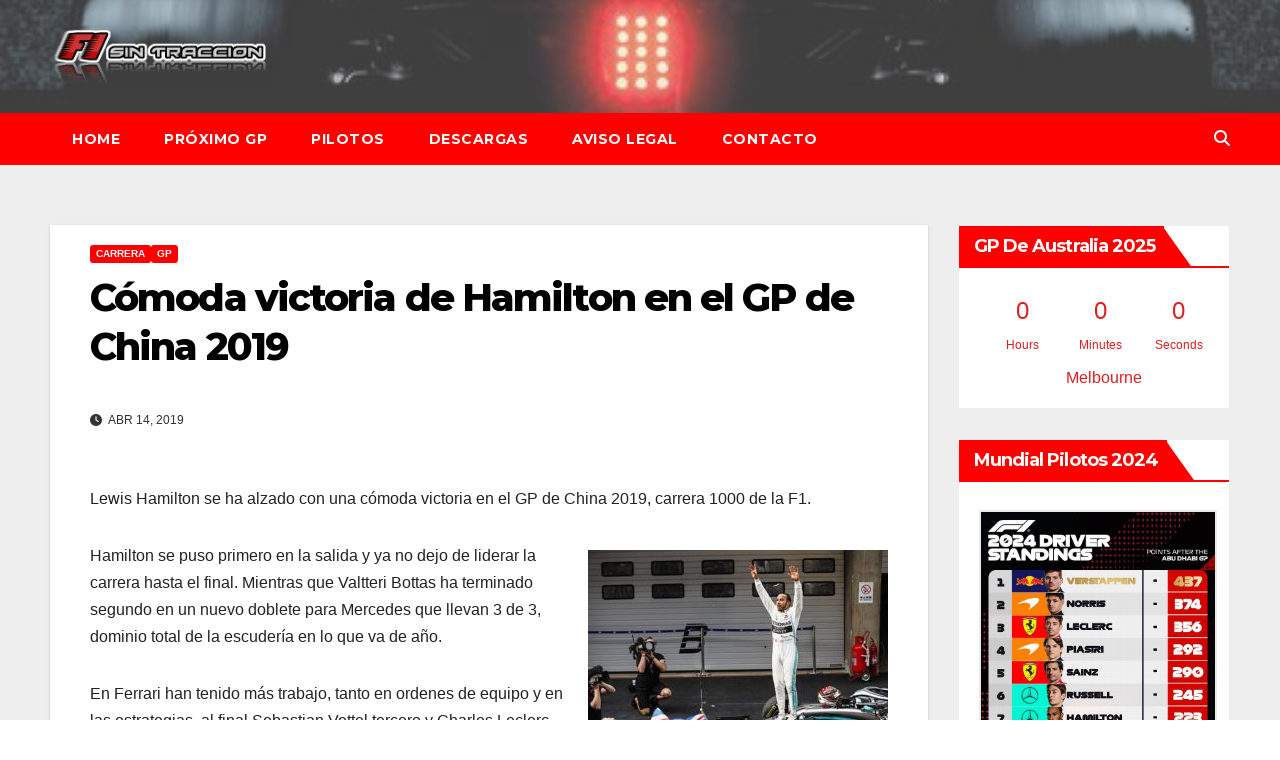

--- FILE ---
content_type: text/html; charset=UTF-8
request_url: https://f1sintraccion.com/2019/04/14/comoda-victoria-de-hamilton-en-el-gp-de-china-2019/
body_size: 9940
content:
<!DOCTYPE html><html lang="es"><head><meta charset="UTF-8"><meta name="viewport" content="width=device-width, initial-scale=1"><link rel="profile" href="https://gmpg.org/xfn/11"><meta name='robots' content='index, follow, max-image-preview:large, max-snippet:-1, max-video-preview:-1' /><link media="all" href="https://media.f1sintraccion.com/wordpress/wp-content/cache/autoptimize/css/autoptimize_b318e238fffe0deeaf8de9cc3a93e22f.css" rel="stylesheet"><title>Cómoda victoria de Hamilton en el GP de China 2019 - F1 Sin Tracción</title><meta name="description" content="Lewis Hamilton se ha alzado con una cómoda victoria en el GP de China 2019, carrera 1000 de la F1. Hamilton se puso primero en la salida y ya no dejo de" /><link rel="canonical" href="https://f1sintraccion.com/2019/04/14/comoda-victoria-de-hamilton-en-el-gp-de-china-2019/" /><meta property="og:locale" content="es_ES" /><meta property="og:type" content="article" /><meta property="og:title" content="Cómoda victoria de Hamilton en el GP de China 2019 - F1 Sin Tracción" /><meta property="og:description" content="Lewis Hamilton se ha alzado con una cómoda victoria en el GP de China 2019, carrera 1000 de la F1. Hamilton se puso primero en la salida y ya no dejo de" /><meta property="og:url" content="https://f1sintraccion.com/2019/04/14/comoda-victoria-de-hamilton-en-el-gp-de-china-2019/" /><meta property="og:site_name" content="F1 Sin Tracción" /><meta property="article:publisher" content="https://m.facebook.com/sin.traccion.7" /><meta property="article:author" content="https://m.facebook.com/sin.traccion.7" /><meta property="article:published_time" content="2019-04-14T08:20:34+00:00" /><meta property="article:modified_time" content="2019-04-14T08:20:36+00:00" /><meta property="og:image" content="https://media.f1sintraccion.com/wordpress/wp-content/uploads/2019/04/hamilton-china-2019-mercedes.jpg" /><meta property="og:image:width" content="600" /><meta property="og:image:height" content="400" /><meta property="og:image:type" content="image/jpeg" /><meta name="author" content="Iván" /><meta name="twitter:card" content="summary_large_image" /><meta name="twitter:creator" content="@f1sintraccion" /><meta name="twitter:site" content="@f1sintraccion" /><meta name="twitter:label1" content="Escrito por" /><meta name="twitter:data1" content="Iván" /><meta name="twitter:label2" content="Tiempo de lectura" /><meta name="twitter:data2" content="1 minuto" /> <script type="application/ld+json" class="yoast-schema-graph">{"@context":"https://schema.org","@graph":[{"@type":"Article","@id":"https://f1sintraccion.com/2019/04/14/comoda-victoria-de-hamilton-en-el-gp-de-china-2019/#article","isPartOf":{"@id":"https://f1sintraccion.com/2019/04/14/comoda-victoria-de-hamilton-en-el-gp-de-china-2019/"},"author":{"name":"Iván","@id":"https://f1sintraccion.com/#/schema/person/e2d31d821e1d691eb02b8204fe69b98c"},"headline":"Cómoda victoria de Hamilton en el GP de China 2019","datePublished":"2019-04-14T08:20:34+00:00","dateModified":"2019-04-14T08:20:36+00:00","mainEntityOfPage":{"@id":"https://f1sintraccion.com/2019/04/14/comoda-victoria-de-hamilton-en-el-gp-de-china-2019/"},"wordCount":204,"publisher":{"@id":"https://f1sintraccion.com/#/schema/person/e2d31d821e1d691eb02b8204fe69b98c"},"image":{"@id":"https://f1sintraccion.com/2019/04/14/comoda-victoria-de-hamilton-en-el-gp-de-china-2019/#primaryimage"},"thumbnailUrl":"https://media.f1sintraccion.com/wordpress/wp-content/uploads/2019/04/hamilton-china-2019-mercedes.jpg","articleSection":["Carrera","GP"],"inLanguage":"es"},{"@type":"WebPage","@id":"https://f1sintraccion.com/2019/04/14/comoda-victoria-de-hamilton-en-el-gp-de-china-2019/","url":"https://f1sintraccion.com/2019/04/14/comoda-victoria-de-hamilton-en-el-gp-de-china-2019/","name":"Cómoda victoria de Hamilton en el GP de China 2019 - F1 Sin Tracción","isPartOf":{"@id":"https://f1sintraccion.com/#website"},"primaryImageOfPage":{"@id":"https://f1sintraccion.com/2019/04/14/comoda-victoria-de-hamilton-en-el-gp-de-china-2019/#primaryimage"},"image":{"@id":"https://f1sintraccion.com/2019/04/14/comoda-victoria-de-hamilton-en-el-gp-de-china-2019/#primaryimage"},"thumbnailUrl":"https://media.f1sintraccion.com/wordpress/wp-content/uploads/2019/04/hamilton-china-2019-mercedes.jpg","datePublished":"2019-04-14T08:20:34+00:00","dateModified":"2019-04-14T08:20:36+00:00","description":"Lewis Hamilton se ha alzado con una cómoda victoria en el GP de China 2019, carrera 1000 de la F1. Hamilton se puso primero en la salida y ya no dejo de","breadcrumb":{"@id":"https://f1sintraccion.com/2019/04/14/comoda-victoria-de-hamilton-en-el-gp-de-china-2019/#breadcrumb"},"inLanguage":"es","potentialAction":[{"@type":"ReadAction","target":["https://f1sintraccion.com/2019/04/14/comoda-victoria-de-hamilton-en-el-gp-de-china-2019/"]}]},{"@type":"ImageObject","inLanguage":"es","@id":"https://f1sintraccion.com/2019/04/14/comoda-victoria-de-hamilton-en-el-gp-de-china-2019/#primaryimage","url":"https://media.f1sintraccion.com/wordpress/wp-content/uploads/2019/04/hamilton-china-2019-mercedes.jpg","contentUrl":"https://media.f1sintraccion.com/wordpress/wp-content/uploads/2019/04/hamilton-china-2019-mercedes.jpg","width":600,"height":400},{"@type":"BreadcrumbList","@id":"https://f1sintraccion.com/2019/04/14/comoda-victoria-de-hamilton-en-el-gp-de-china-2019/#breadcrumb","itemListElement":[{"@type":"ListItem","position":1,"name":"Portada","item":"https://f1sintraccion.com/"},{"@type":"ListItem","position":2,"name":"Cómoda victoria de Hamilton en el GP de China 2019"}]},{"@type":"WebSite","@id":"https://f1sintraccion.com/#website","url":"https://f1sintraccion.com/","name":"F1 Sin Tracción","description":"Noticias de Fórmula 1","publisher":{"@id":"https://f1sintraccion.com/#/schema/person/e2d31d821e1d691eb02b8204fe69b98c"},"potentialAction":[{"@type":"SearchAction","target":{"@type":"EntryPoint","urlTemplate":"https://f1sintraccion.com/?s={search_term_string}"},"query-input":{"@type":"PropertyValueSpecification","valueRequired":true,"valueName":"search_term_string"}}],"inLanguage":"es"},{"@type":["Person","Organization"],"@id":"https://f1sintraccion.com/#/schema/person/e2d31d821e1d691eb02b8204fe69b98c","name":"Iván","image":{"@type":"ImageObject","inLanguage":"es","@id":"https://f1sintraccion.com/#/schema/person/image/","url":"https://media.f1sintraccion.com/wordpress/wp-content/uploads/2021/12/logo-f1sintraccion.png","contentUrl":"https://media.f1sintraccion.com/wordpress/wp-content/uploads/2021/12/logo-f1sintraccion.png","width":504,"height":145,"caption":"Iván"},"logo":{"@id":"https://f1sintraccion.com/#/schema/person/image/"},"sameAs":["https://f1sintraccion.com","https://m.facebook.com/sin.traccion.7","https://x.com/f1sintraccion"]}]}</script> <link rel='dns-prefetch' href='//cdn.jsdelivr.net' /><link rel='dns-prefetch' href='//fonts.googleapis.com' /><link rel="alternate" type="application/rss+xml" title="F1 Sin Tracción &raquo; Feed" href="https://f1sintraccion.com/feed/" /><link rel="alternate" type="application/rss+xml" title="F1 Sin Tracción &raquo; Feed de los comentarios" href="https://f1sintraccion.com/comments/feed/" /><link rel="alternate" title="oEmbed (JSON)" type="application/json+oembed" href="https://f1sintraccion.com/wp-json/oembed/1.0/embed?url=https%3A%2F%2Ff1sintraccion.com%2F2019%2F04%2F14%2Fcomoda-victoria-de-hamilton-en-el-gp-de-china-2019%2F" /><link rel="alternate" title="oEmbed (XML)" type="text/xml+oembed" href="https://f1sintraccion.com/wp-json/oembed/1.0/embed?url=https%3A%2F%2Ff1sintraccion.com%2F2019%2F04%2F14%2Fcomoda-victoria-de-hamilton-en-el-gp-de-china-2019%2F&#038;format=xml" /> <!--noptimize--><script id="f1sin-ready">
			window.advanced_ads_ready=function(e,a){a=a||"complete";var d=function(e){return"interactive"===a?"loading"!==e:"complete"===e};d(document.readyState)?e():document.addEventListener("readystatechange",(function(a){d(a.target.readyState)&&e()}),{once:"interactive"===a})},window.advanced_ads_ready_queue=window.advanced_ads_ready_queue||[];		</script>
		<!--/noptimize--><link rel='stylesheet' id='newsup-fonts-css' href='//fonts.googleapis.com/css?family=Montserrat%3A400%2C500%2C700%2C800%7CWork%2BSans%3A300%2C400%2C500%2C600%2C700%2C800%2C900%26display%3Dswap&#038;subset=latin%2Clatin-ext' media='all' /> <script src="https://media.f1sintraccion.com/wordpress/wp-includes/js/jquery/jquery.min.js?ver=3.7.1" id="jquery-core-js"></script> <link rel="https://api.w.org/" href="https://f1sintraccion.com/wp-json/" /><link rel="alternate" title="JSON" type="application/json" href="https://f1sintraccion.com/wp-json/wp/v2/posts/25405" /><link rel="EditURI" type="application/rsd+xml" title="RSD" href="https://f1sintraccion.com/wordpress/xmlrpc.php?rsd" /><link rel="shortcut icon" href="https://f1sintraccion.com/wordpress/wp-content//8244.ico"/><link rel="apple-touch-icon" href="https://f1sintraccion.com/wordpress/wp-content/8244.ico"/></head><body data-rsssl=1 class="wp-singular post-template-default single single-post postid-25405 single-format-standard wp-custom-logo wp-embed-responsive wp-theme-newsup wp-child-theme-newsbulk ta-hide-date-author-in-list aa-prefix-f1sin-" ><div id="page" class="site"> <a class="skip-link screen-reader-text" href="#content"> Saltar al contenido</a><div class="wrapper"><header class="mg-headwidget"><div class="clearfix"></div><div class="mg-nav-widget-area-back" style='background-image: url("https://media.f1sintraccion.com/wordpress/wp-content/uploads/2022/02/alfa-romeo.jpeg" );'><div class="overlay"><div class="inner"  style="background-color:rgba(238,238,238,0.26);" ><div class="container-fluid"><div class="mg-nav-widget-area"><div class="row align-items-center"><div class="col-md-3 col-sm-4 text-center-xs"><div class="navbar-header"> <a href="https://f1sintraccion.com/" class="navbar-brand" rel="home"><noscript><img width="250" height="71" src="https://media.f1sintraccion.com/wordpress/wp-content/uploads/2022/02/cropped-f1sin.png" class="custom-logo" alt="F1 Sin Tracción" decoding="async" /></noscript><img width="250" height="71" src='data:image/svg+xml,%3Csvg%20xmlns=%22http://www.w3.org/2000/svg%22%20viewBox=%220%200%20250%2071%22%3E%3C/svg%3E' data-src="https://media.f1sintraccion.com/wordpress/wp-content/uploads/2022/02/cropped-f1sin.png" class="lazyload custom-logo" alt="F1 Sin Tracción" decoding="async" /></a></div></div></div></div></div></div></div></div><div class="mg-menu-full"><nav class="navbar navbar-expand-lg navbar-wp"><div class="container-fluid"><div class="m-header align-items-center"> <a class="mobilehomebtn" href="https://f1sintraccion.com"><span class="fas fa-home"></span></a> <button class="navbar-toggler mx-auto" type="button" data-toggle="collapse" data-target="#navbar-wp" aria-controls="navbarSupportedContent" aria-expanded="false" aria-label="Alternar la navegación"> <i class="fas fa-bars"></i> </button><div class="dropdown show mg-search-box pr-2 d-none"> <a class="dropdown-toggle msearch ml-auto" href="#" role="button" id="dropdownMenuLink" data-toggle="dropdown" aria-haspopup="true" aria-expanded="false"> <i class="fas fa-search"></i> </a><div class="dropdown-menu searchinner" aria-labelledby="dropdownMenuLink"><form role="search" method="get" id="searchform" action="https://f1sintraccion.com/"><div class="input-group"> <input type="search" class="form-control" placeholder="Buscar" value="" name="s" /> <span class="input-group-btn btn-default"> <button type="submit" class="btn"> <i class="fas fa-search"></i> </button> </span></div></form></div></div></div><div class="collapse navbar-collapse" id="navbar-wp"><div class="d-md-block"><ul class="nav navbar-nav mr-auto"><li class="nav-item menu-item "><a class="nav-link " href="https://f1sintraccion.com/" title="Home">Home</a></li><li class="nav-item menu-item page_item dropdown page-item-3077"><a class="nav-link" href="https://f1sintraccion.com/horarios/">Próximo GP</a></li><li class="nav-item menu-item page_item dropdown page-item-22128"><a class="nav-link" href="https://f1sintraccion.com/pilotos/">Pilotos</a></li><li class="nav-item menu-item page_item dropdown page-item-13468"><a class="nav-link" href="https://f1sintraccion.com/descargas/">Descargas</a></li><li class="nav-item menu-item page_item dropdown page-item-5559"><a class="nav-link" href="https://f1sintraccion.com/aviso-legal/">Aviso Legal</a></li><li class="nav-item menu-item page_item dropdown page-item-3336"><a class="nav-link" href="https://f1sintraccion.com/contacto/">Contacto</a></li></ul></div></div><div class="desk-header pl-3 ml-auto my-2 my-lg-0 position-relative align-items-center"><div class="dropdown show mg-search-box"> <a class="dropdown-toggle msearch ml-auto" href="#" role="button" id="dropdownMenuLink" data-toggle="dropdown" aria-haspopup="true" aria-expanded="false"> <i class="fas fa-search"></i> </a><div class="dropdown-menu searchinner" aria-labelledby="dropdownMenuLink"><form role="search" method="get" id="searchform" action="https://f1sintraccion.com/"><div class="input-group"> <input type="search" class="form-control" placeholder="Buscar" value="" name="s" /> <span class="input-group-btn btn-default"> <button type="submit" class="btn"> <i class="fas fa-search"></i> </button> </span></div></form></div></div></div></div></nav></div></header><div class="clearfix"></div><main id="content" class="single-class content"><div class="container-fluid"><div class="row"><div class="col-lg-9 col-md-8"><div class="mg-blog-post-box"><div class="mg-header"><div class="mg-blog-category"><a class="newsup-categories category-color-1" href="https://f1sintraccion.com/category/gp/carrera/" alt="Ver todas las entradas en Carrera"> Carrera </a><a class="newsup-categories category-color-1" href="https://f1sintraccion.com/category/gp/" alt="Ver todas las entradas en GP"> GP </a></div><h1 class="title single"> <a title="Enlace permanente a:Cómoda victoria de Hamilton en el GP de China 2019"> Cómoda victoria de Hamilton en el GP de China 2019</a></h1><div class="media mg-info-author-block"><div class="media-body"> <span class="mg-blog-date"><i class="fas fa-clock"></i> Abr 14, 2019 </span></div></div></div><article class="page-content-single small single"><p>Lewis Hamilton se ha alzado con una cómoda victoria en el GP de China 2019, carrera 1000 de la F1.</p><div class="wp-block-image"><figure class="alignright"><img fetchpriority="high" decoding="async" width="300" height="200" src="https://media.f1sintraccion.com/wordpress/wp-content/uploads/2019/04/hamilton-china-2019-mercedes-300x200.jpg" alt="" class="wp-image-25407" srcset="https://media.f1sintraccion.com/wordpress/wp-content/uploads/2019/04/hamilton-china-2019-mercedes-300x200.jpg 300w, https://media.f1sintraccion.com/wordpress/wp-content/uploads/2019/04/hamilton-china-2019-mercedes.jpg 600w" sizes="(max-width: 300px) 100vw, 300px" /></figure></div><p>Hamilton se puso primero en la salida y ya no dejo de liderar la carrera hasta el final. Mientras que Valtteri Bottas ha terminado segundo en un nuevo doblete para Mercedes que llevan 3 de 3, dominio total de la escudería en lo que va de año.</p><p>En Ferrari han tenido más trabajo, tanto en ordenes de equipo y en las estrategias, al final Sebastian Vettel tercero y Charles Leclerc quinto.</p><p>Max Verstappen se ha llevado la cuarta posición y Pierre Gasly la sexta, además Gasly ha parado a falta de dos vueltas para poner ruedas blandas y llevarse un punto extra al marcar la vuelta rápida de la carrera.</p><p>Séptimo Daniel Ricciardo, octavo Sergio Pérez, noveno Kimi Räikkönen y décimo en una buena remontada, ya que salia desde el pitlane tras el accidente de ayer en los libres 3, Alexander Albon.</p><p>En cuanto a Carlos Sainz ha terminado 14, después de sufrir un accidente en la primera vuelta de carrera con Daniil Kvyat y Lando Norris.</p><figure class="wp-block-image"><noscript><img decoding="async" width="1024" height="576" src="https://media.f1sintraccion.com/wordpress/wp-content/uploads/2019/04/china-2019.jpg" alt="" class="wp-image-25406" srcset="https://media.f1sintraccion.com/wordpress/wp-content/uploads/2019/04/china-2019.jpg 1024w, https://media.f1sintraccion.com/wordpress/wp-content/uploads/2019/04/china-2019-300x169.jpg 300w, https://media.f1sintraccion.com/wordpress/wp-content/uploads/2019/04/china-2019-768x432.jpg 768w" sizes="(max-width: 1024px) 100vw, 1024px" /></noscript><img decoding="async" width="1024" height="576" src='data:image/svg+xml,%3Csvg%20xmlns=%22http://www.w3.org/2000/svg%22%20viewBox=%220%200%201024%20576%22%3E%3C/svg%3E' data-src="https://media.f1sintraccion.com/wordpress/wp-content/uploads/2019/04/china-2019.jpg" alt="" class="lazyload wp-image-25406" data-srcset="https://media.f1sintraccion.com/wordpress/wp-content/uploads/2019/04/china-2019.jpg 1024w, https://media.f1sintraccion.com/wordpress/wp-content/uploads/2019/04/china-2019-300x169.jpg 300w, https://media.f1sintraccion.com/wordpress/wp-content/uploads/2019/04/china-2019-768x432.jpg 768w" data-sizes="(max-width: 1024px) 100vw, 1024px" /></figure> <script>function pinIt() {
        var e = document.createElement('script');
        e.setAttribute('type','text/javascript');
        e.setAttribute('charset','UTF-8');
        e.setAttribute('src','https://assets.pinterest.com/js/pinmarklet.js?r='+Math.random()*99999999);
        document.body.appendChild(e);
        }</script> <div class="post-share"><div class="post-share-icons cf"> <a href="https://www.facebook.com/sharer.php?u=https%3A%2F%2Ff1sintraccion.com%2F2019%2F04%2F14%2Fcomoda-victoria-de-hamilton-en-el-gp-de-china-2019%2F" class="link facebook" target="_blank" > <i class="fab fa-facebook"></i> </a> <a href="http://twitter.com/share?url=https%3A%2F%2Ff1sintraccion.com%2F2019%2F04%2F14%2Fcomoda-victoria-de-hamilton-en-el-gp-de-china-2019%2F&#038;text=C%C3%B3moda%20victoria%20de%20Hamilton%20en%20el%20GP%20de%20China%202019" class="link x-twitter" target="_blank"> <i class="fa-brands fa-x-twitter"></i> </a> <a href="mailto:?subject=Cómoda%20victoria%20de%20Hamilton%20en%20el%20GP%20de%20China%202019&#038;body=https%3A%2F%2Ff1sintraccion.com%2F2019%2F04%2F14%2Fcomoda-victoria-de-hamilton-en-el-gp-de-china-2019%2F" class="link email" target="_blank" > <i class="fas fa-envelope"></i> </a> <a href="https://www.linkedin.com/sharing/share-offsite/?url=https%3A%2F%2Ff1sintraccion.com%2F2019%2F04%2F14%2Fcomoda-victoria-de-hamilton-en-el-gp-de-china-2019%2F&#038;title=C%C3%B3moda%20victoria%20de%20Hamilton%20en%20el%20GP%20de%20China%202019" class="link linkedin" target="_blank" > <i class="fab fa-linkedin"></i> </a> <a href="https://telegram.me/share/url?url=https%3A%2F%2Ff1sintraccion.com%2F2019%2F04%2F14%2Fcomoda-victoria-de-hamilton-en-el-gp-de-china-2019%2F&#038;text&#038;title=C%C3%B3moda%20victoria%20de%20Hamilton%20en%20el%20GP%20de%20China%202019" class="link telegram" target="_blank" > <i class="fab fa-telegram"></i> </a> <a href="javascript:pinIt();" class="link pinterest"> <i class="fab fa-pinterest"></i> </a> <a class="print-r" href="javascript:window.print()"> <i class="fas fa-print"></i> </a></div></div><div class="clearfix mb-3"></div><nav class="navigation post-navigation" aria-label="Entradas"><h2 class="screen-reader-text">Navegación de entradas</h2><div class="nav-links"><div class="nav-previous"><a href="https://f1sintraccion.com/2019/04/13/bottas-se-lleva-la-pole-del-gp-de-china-2019/" rel="prev">Bottas se lleva la pole del GP de China 2019<div class="fa fa-angle-double-right"></div><span></span></a></div><div class="nav-next"><a href="https://f1sintraccion.com/2019/04/24/horarios-del-gp-de-azerbaiyan-2019/" rel="next"><div class="fa fa-angle-double-left"></div><span></span> Horarios del GP de Azerbaiyán 2019</a></div></div></nav></article></div><div class="mg-featured-slider p-3 mb-4"><div class="mg-sec-title"><h4>Entrada relacionada</h4></div><div class="row"><div class="col-md-4"><div class="lazyload mg-blog-post-3 minh back-img mb-md-0 mb-2" 
 data-bg="https://media.f1sintraccion.com/wordpress/wp-content/uploads/2024/12/GeSRqxlW8AAKuBW.jpg" style="background-image: url(data:image/svg+xml,%3Csvg%20xmlns=%22http://www.w3.org/2000/svg%22%20viewBox=%220%200%20500%20300%22%3E%3C/svg%3E);" ><div class="mg-blog-inner"><div class="mg-blog-category"><a class="newsup-categories category-color-1" href="https://f1sintraccion.com/category/gp/carrera/" alt="Ver todas las entradas en Carrera"> Carrera </a><a class="newsup-categories category-color-1" href="https://f1sintraccion.com/category/gp/" alt="Ver todas las entradas en GP"> GP </a></div><h4 class="title"> <a href="https://f1sintraccion.com/2024/12/08/norris-gana-en-abu-dhabi-y-da-el-titulo-de-constructores-2024-a-mclaren/" title="Permalink to: Norris gana en Abu Dhabi y da el título de Constructores 2024 a McLaren"> Norris gana en Abu Dhabi y da el título de Constructores 2024 a McLaren</a></h4><div class="mg-blog-meta"> <span class="mg-blog-date"> <i class="fas fa-clock"></i> Dic 8, 2024 </span></div></div></div></div><div class="col-md-4"><div class="lazyload mg-blog-post-3 minh back-img mb-md-0 mb-2" 
 data-bg="https://media.f1sintraccion.com/wordpress/wp-content/uploads/2024/12/x2hrkHnE.jpg" style="background-image: url(data:image/svg+xml,%3Csvg%20xmlns=%22http://www.w3.org/2000/svg%22%20viewBox=%220%200%20500%20300%22%3E%3C/svg%3E);" ><div class="mg-blog-inner"><div class="mg-blog-category"><a class="newsup-categories category-color-1" href="https://f1sintraccion.com/category/gp/clasificacion/" alt="Ver todas las entradas en Clasificación"> Clasificación </a><a class="newsup-categories category-color-1" href="https://f1sintraccion.com/category/gp/" alt="Ver todas las entradas en GP"> GP </a></div><h4 class="title"> <a href="https://f1sintraccion.com/2024/12/07/pole-de-norris-en-abu-dhabi-2024/" title="Permalink to: Pole de Norris en Abu Dhabi 2024"> Pole de Norris en Abu Dhabi 2024</a></h4><div class="mg-blog-meta"> <span class="mg-blog-date"> <i class="fas fa-clock"></i> Dic 7, 2024 </span></div></div></div></div><div class="col-md-4"><div class="lazyload mg-blog-post-3 minh back-img mb-md-0 mb-2" 
 data-bg="https://media.f1sintraccion.com/wordpress/wp-content/uploads/2024/12/b3RgChP-.jpg" style="background-image: url(data:image/svg+xml,%3Csvg%20xmlns=%22http://www.w3.org/2000/svg%22%20viewBox=%220%200%20500%20300%22%3E%3C/svg%3E);" ><div class="mg-blog-inner"><div class="mg-blog-category"><a class="newsup-categories category-color-1" href="https://f1sintraccion.com/category/gp/entrenamientos-libres/" alt="Ver todas las entradas en Entrenamientos libres"> Entrenamientos libres </a><a class="newsup-categories category-color-1" href="https://f1sintraccion.com/category/gp/" alt="Ver todas las entradas en GP"> GP </a></div><h4 class="title"> <a href="https://f1sintraccion.com/2024/12/07/piastri-lidera-los-ultimos-libres-de-la-temporada-en-abu-dhabi-2024/" title="Permalink to: Piastri lidera los últimos libres de la temporada en Abu Dhabi 2024"> Piastri lidera los últimos libres de la temporada en Abu Dhabi 2024</a></h4><div class="mg-blog-meta"> <span class="mg-blog-date"> <i class="fas fa-clock"></i> Dic 7, 2024 </span></div></div></div></div></div></div></div><aside class="col-lg-3 col-md-4 sidebar-sticky"><aside id="secondary" class="widget-area" role="complementary"><div id="sidebar-right" class="mg-sidebar"><div id="shailan-countdown-widget-4" class="mg-widget shailan_CountdownWidget"><div class="mg-wid-title"><h6 class="wtitle">GP de Australia 2025</h6></div><div id="shailan-countdown-4_1" class="shailan-countdown-4 countdown" ></div> <script>(function($){
  $(document).ready(function($) {
    var event_month = 3 - 1; 
    $('#shailan-countdown-4_1').countdown({
      until: new Date(2025, event_month, 16, 05, 00, 00, 0),
      description: 'Melbourne',
      format: 'dHMS',
      timezone: '+1'    }); 
  }); 
})(jQuery);</script> </div><div id="media_gallery-2" class="mg-widget widget_media_gallery"><div class="mg-wid-title"><h6 class="wtitle">Mundial pilotos 2024</h6></div><div id='gallery-1' class='gallery galleryid-25405 gallery-columns-1 gallery-size-full'><figure class='gallery-item'><div class='gallery-icon portrait'> <noscript><img width="720" height="900" src="https://media.f1sintraccion.com/wordpress/wp-content/uploads/2024/12/GeS4Yl2WUAAJt9B.jpg" class="attachment-full size-full" alt="" decoding="async" srcset="https://media.f1sintraccion.com/wordpress/wp-content/uploads/2024/12/GeS4Yl2WUAAJt9B.jpg 720w, https://media.f1sintraccion.com/wordpress/wp-content/uploads/2024/12/GeS4Yl2WUAAJt9B-240x300.jpg 240w" sizes="(max-width: 720px) 100vw, 720px" /></noscript><img width="720" height="900" src='data:image/svg+xml,%3Csvg%20xmlns=%22http://www.w3.org/2000/svg%22%20viewBox=%220%200%20720%20900%22%3E%3C/svg%3E' data-src="https://media.f1sintraccion.com/wordpress/wp-content/uploads/2024/12/GeS4Yl2WUAAJt9B.jpg" class="lazyload attachment-full size-full" alt="" decoding="async" data-srcset="https://media.f1sintraccion.com/wordpress/wp-content/uploads/2024/12/GeS4Yl2WUAAJt9B.jpg 720w, https://media.f1sintraccion.com/wordpress/wp-content/uploads/2024/12/GeS4Yl2WUAAJt9B-240x300.jpg 240w" data-sizes="(max-width: 720px) 100vw, 720px" /></div></figure></div></div><div id="custom_html-2" class="widget_text mg-widget widget_custom_html"><div class="mg-wid-title"><h6 class="wtitle">Temporada 2024</h6></div><div class="textwidget custom-html-widget">Bahrein, Sakhir – 2 de marzo<br /> <span style="color: #808080;">Arabia Saudí, Jeddah – 7 de marzo</span><br /> Australia, Melbourne – 24 de marzo<br /> Japón, Suzuka - 7 de abril<br /> <span style="color: #808080;">China, Shanghái – 21 de abril</span><br /> Miami (USA), Miami – 5 de mayo<br /> <span style="color: #808080;">Emilia-Romagna (Italia), Imola - 19 de mayo</span><br /> Mónaco, Montecarlo – 26 de mayo<br /> <span style="color: #808080;">Canadá, Montreal – 9 de junio</span><br /> España, Barcelona – 23 de junio<br /> <span style="color: #808080;">Austria, Spielberg – 30 de junio</span><br /> Gran Bretaña, Silverstone – 7 de julio<br /> <span style="color: #808080;">Hungría, Budapest – 21 de julio</span><br /> Bélgica, SpaFrancorchamps – 28 de julio<br /> <span style="color: #808080;">Países bajos, Zandvoort – 25 de agosto</span><br /> Italia, Monza – 1 de septiembre<br /> <span style="color: #808080;">Azerbaiyán, Bakú – 15 de septiembre</span><br /> Singapur, Singapur – 22 de septiembre<br /> <span style="color: #808080;">Estados Unidos, Austin – 20 de octubre</span><br /> México, Ciudad de México - 27 de octubre<br /> <span style="color: #808080;">Brasil, Sao Paulo - 3 de noviembre</span><br /> Las Vegas (USA), Las Vegas – 23 de noviembre<br /> <span style="color: #808080;">Catar, Catar – 1 de diciembre</span><br /> Abu Dhabi, Yas Marina - 8 de diciembre<br /></div></div><div id="media_gallery-3" class="mg-widget widget_media_gallery"><div class="mg-wid-title"><h6 class="wtitle">Mundial constructores 2024</h6></div><div id='gallery-2' class='gallery galleryid-25405 gallery-columns-1 gallery-size-full'><figure class='gallery-item'><div class='gallery-icon portrait'> <noscript><img width="720" height="900" src="https://media.f1sintraccion.com/wordpress/wp-content/uploads/2024/12/GeS3ingX0AEq65M.jpg" class="attachment-full size-full" alt="" decoding="async" srcset="https://media.f1sintraccion.com/wordpress/wp-content/uploads/2024/12/GeS3ingX0AEq65M.jpg 720w, https://media.f1sintraccion.com/wordpress/wp-content/uploads/2024/12/GeS3ingX0AEq65M-240x300.jpg 240w" sizes="(max-width: 720px) 100vw, 720px" /></noscript><img width="720" height="900" src='data:image/svg+xml,%3Csvg%20xmlns=%22http://www.w3.org/2000/svg%22%20viewBox=%220%200%20720%20900%22%3E%3C/svg%3E' data-src="https://media.f1sintraccion.com/wordpress/wp-content/uploads/2024/12/GeS3ingX0AEq65M.jpg" class="lazyload attachment-full size-full" alt="" decoding="async" data-srcset="https://media.f1sintraccion.com/wordpress/wp-content/uploads/2024/12/GeS3ingX0AEq65M.jpg 720w, https://media.f1sintraccion.com/wordpress/wp-content/uploads/2024/12/GeS3ingX0AEq65M-240x300.jpg 240w" data-sizes="(max-width: 720px) 100vw, 720px" /></div></figure></div></div><div id="custom_html-13" class="widget_text mg-widget widget_custom_html"><div class="mg-wid-title"><h6 class="wtitle">Monoplazas 2024</h6></div><div class="textwidget custom-html-widget"><a href="https://f1sintraccion.com/2024/02/02/haas-presenta-su-coche-para-2024-el-vf-24/" target="_blank">Haas – 2 de Febrero </a><br /> <a href="https://f1sintraccion.com/2024/02/05/williams-presenta-su-coche-para-2024-el-fw46/" target="_blank">Williams – 5 de Febrero </a><br /> <a href="https://f1sintraccion.com/2024/02/05/stake-sauber-presenta-su-coche-para-2024-el-c44/" target="_blank">Stake (Sauber) – 5 de Febrero </a><br /> <a href="https://f1sintraccion.com/2024/02/07/alpine-presenta-su-coche-para-2024-el-a524/" target="_blank">Alpine – 7 de Febrero</a><br /> <a href="https://f1sintraccion.com/2024/02/09/visa-cash-app-rb-alpha-tauri-presenta-su-coche-para-2024-el-vcarb-01/" target="_blank"> Visa Cash App RB (Alpha Tauri) – 9 de Febrero </a><br /> <a href="https://f1sintraccion.com/2024/02/12/aston-martin-presenta-su-coche-para-2024-el-amr24/" target="_blank">Aston Martin – 12 de Febrero</a><br /> <a href="https://f1sintraccion.com/2024/01/03/estas-son-las-presentaciones-que-ya-han-sido-confirmadas-para-2024/" target="_blank">Ferrari – 13 de Febrero </a><br /> <a href="https://f1sintraccion.com/2024/01/16/mclaren-muestra-la-decoracion-de-su-monoplaza-para-2024/" target="_blank">McLaren – 14 de Febrero</a><br /> <a href="https://f1sintraccion.com/2024/01/03/estas-son-las-presentaciones-que-ya-han-sido-confirmadas-para-2024/" target="_blank">Mercedes – 14 de Febrero</a><br /> <a href="https://f1sintraccion.com/2024/01/03/estas-son-las-presentaciones-que-ya-han-sido-confirmadas-para-2024/" target="_blank">Red Bull – 15 de Febrero</a><br /></div></div><div id="custom_html-6" class="widget_text mg-widget widget_custom_html"><div class="mg-wid-title"><h6 class="wtitle">Descargas</h6></div><div class="textwidget custom-html-widget"><a href="https://f1sintraccion.com/f1-2024es.pdf" target="_blank"><span style="color:#e21e22"> Calendario 2024 con horarios para España</span></a><br /> <a href="https://f1sintraccion.com/f1-2024ar.pdf" target="_blank"><span style="color:#e21e22"> Calendario 2024 con horarios para Argentina</span></a><br /> <font size="1">*Los calendarios están sujetos a cambios por parte de la FIA.</font><br /></div></div><div id="custom_html-8" class="widget_text mg-widget widget_custom_html"><div class="mg-wid-title"><h6 class="wtitle">Contacto</h6></div><div class="textwidget custom-html-widget"><a href="mailto:ivan@f1sintraccion.com">ivan@f1sintraccion.com</a><p></p></div></div></div></aside></aside></div></div></main><div class="container-fluid missed-section mg-posts-sec-inner"></div><footer class="footer back-img" ><div class="overlay" ><div class="mg-footer-bottom-area"><div class="container-fluid"><div class="row align-items-center"><div class="col-md-6"><div class="site-logo"> <a href="https://f1sintraccion.com/" class="navbar-brand" rel="home"><noscript><img width="250" height="71" src="https://media.f1sintraccion.com/wordpress/wp-content/uploads/2022/02/cropped-f1sin.png" class="custom-logo" alt="F1 Sin Tracción" decoding="async" /></noscript><img width="250" height="71" src='data:image/svg+xml,%3Csvg%20xmlns=%22http://www.w3.org/2000/svg%22%20viewBox=%220%200%20250%2071%22%3E%3C/svg%3E' data-src="https://media.f1sintraccion.com/wordpress/wp-content/uploads/2022/02/cropped-f1sin.png" class="lazyload custom-logo" alt="F1 Sin Tracción" decoding="async" /></a></div></div><div class="col-md-6 text-right text-xs"><ul class="mg-social"><li> <a href="https://www.facebook.com/sin.traccion.7"  target="_blank" > <span class="icon-soci facebook"> <i class="fab fa-facebook"></i> </span> </a></li><li> <a target="_blank" href="https://twitter.com/f1sintraccion"> <span class="icon-soci x-twitter"> <i class="fa-brands fa-x-twitter"></i> </span> </a></li></ul></div></div></div></div><div class="mg-footer-copyright"><div class="container-fluid"><div class="row"><div class="col-md-6 text-xs "><p> <a href="https://es.wordpress.org/"> Funciona gracias a WordPress </a> <span class="sep"> | </span> Tema: Newsup de <a href="https://themeansar.com/" rel="designer">Themeansar</a></p></div><div class="col-md-6 text-md-right text-xs"><ul class="info-right justify-content-center justify-content-md-end "><li class="nav-item menu-item "><a class="nav-link " href="https://f1sintraccion.com/" title="Home">Home</a></li><li class="nav-item menu-item page_item dropdown page-item-3077"><a class="nav-link" href="https://f1sintraccion.com/horarios/">Próximo GP</a></li><li class="nav-item menu-item page_item dropdown page-item-22128"><a class="nav-link" href="https://f1sintraccion.com/pilotos/">Pilotos</a></li><li class="nav-item menu-item page_item dropdown page-item-13468"><a class="nav-link" href="https://f1sintraccion.com/descargas/">Descargas</a></li><li class="nav-item menu-item page_item dropdown page-item-5559"><a class="nav-link" href="https://f1sintraccion.com/aviso-legal/">Aviso Legal</a></li><li class="nav-item menu-item page_item dropdown page-item-3336"><a class="nav-link" href="https://f1sintraccion.com/contacto/">Contacto</a></li></ul></div></div></div></div></div></div></footer></div> <a href="#" class="ta_upscr bounceInup animated"><i class="fas fa-angle-up"></i></a>  <script type="speculationrules">{"prefetch":[{"source":"document","where":{"and":[{"href_matches":"/*"},{"not":{"href_matches":["/wordpress/wp-*.php","/wordpress/wp-admin/*","/wordpress/wp-content/uploads/*","/wordpress/wp-content/*","/wordpress/wp-content/plugins/*","/wordpress/wp-content/themes/newsbulk/*","/wordpress/wp-content/themes/newsup/*","/*\\?(.+)"]}},{"not":{"selector_matches":"a[rel~=\"nofollow\"]"}},{"not":{"selector_matches":".no-prefetch, .no-prefetch a"}}]},"eagerness":"conservative"}]}</script> <div style="clear:both;width:100%;text-align:center; font-size:11px; "><a target="_blank" title="Social Media Auto Publish" href="https://xyzscripts.com/wordpress-plugins/social-media-auto-publish/compare" >Social Media Auto Publish</a> Powered By : <a target="_blank" title="PHP Scripts & Programs" href="http://www.xyzscripts.com" >XYZScripts.com</a></div> <noscript><style>.lazyload{display:none;}</style></noscript><script data-noptimize="1">window.lazySizesConfig=window.lazySizesConfig||{};window.lazySizesConfig.loadMode=1;</script><script async data-noptimize="1" src='https://media.f1sintraccion.com/wordpress/wp-content/plugins/autoptimize/classes/external/js/lazysizes.min.js?ao_version=3.1.14'></script> <script>/(trident|msie)/i.test(navigator.userAgent)&&document.getElementById&&window.addEventListener&&window.addEventListener("hashchange",function(){var t,e=location.hash.substring(1);/^[A-z0-9_-]+$/.test(e)&&(t=document.getElementById(e))&&(/^(?:a|select|input|button|textarea)$/i.test(t.tagName)||(t.tabIndex=-1),t.focus())},!1);</script> <script id="wp_slimstat-js-extra">var SlimStatParams = {"transport":"ajax","ajaxurl_rest":"https://f1sintraccion.com/wp-json/slimstat/v1/hit","ajaxurl_ajax":"https://f1sintraccion.com/wordpress/wp-admin/admin-ajax.php","ajaxurl_adblock":"https://f1sintraccion.com/request/f8527b4516caf10a8e8dc5d43489a945/","ajaxurl":"https://f1sintraccion.com/wordpress/wp-admin/admin-ajax.php","baseurl":"/","dnt":"noslimstat,ab-item","ci":"YTo0OntzOjEyOiJjb250ZW50X3R5cGUiO3M6NDoicG9zdCI7czo4OiJjYXRlZ29yeSI7czo0OiIxMiw1IjtzOjEwOiJjb250ZW50X2lkIjtpOjI1NDA1O3M6NjoiYXV0aG9yIjtzOjc6InBpdGljbGkiO30-.4c724aa953c047f73c36a6b50469b803","wp_rest_nonce":"0610908a06"};
//# sourceURL=wp_slimstat-js-extra</script> <script defer src="https://cdn.jsdelivr.net/wp/wp-slimstat/tags/5.3.5/wp-slimstat.min.js" id="wp_slimstat-js"></script> <script id="wp-emoji-settings" type="application/json">{"baseUrl":"https://s.w.org/images/core/emoji/17.0.2/72x72/","ext":".png","svgUrl":"https://s.w.org/images/core/emoji/17.0.2/svg/","svgExt":".svg","source":{"concatemoji":"https://media.f1sintraccion.com/wordpress/wp-includes/js/wp-emoji-release.min.js?ver=fcd63f78c646169fc6647f0ba1609457"}}</script> <script type="module">/*! This file is auto-generated */
const a=JSON.parse(document.getElementById("wp-emoji-settings").textContent),o=(window._wpemojiSettings=a,"wpEmojiSettingsSupports"),s=["flag","emoji"];function i(e){try{var t={supportTests:e,timestamp:(new Date).valueOf()};sessionStorage.setItem(o,JSON.stringify(t))}catch(e){}}function c(e,t,n){e.clearRect(0,0,e.canvas.width,e.canvas.height),e.fillText(t,0,0);t=new Uint32Array(e.getImageData(0,0,e.canvas.width,e.canvas.height).data);e.clearRect(0,0,e.canvas.width,e.canvas.height),e.fillText(n,0,0);const a=new Uint32Array(e.getImageData(0,0,e.canvas.width,e.canvas.height).data);return t.every((e,t)=>e===a[t])}function p(e,t){e.clearRect(0,0,e.canvas.width,e.canvas.height),e.fillText(t,0,0);var n=e.getImageData(16,16,1,1);for(let e=0;e<n.data.length;e++)if(0!==n.data[e])return!1;return!0}function u(e,t,n,a){switch(t){case"flag":return n(e,"\ud83c\udff3\ufe0f\u200d\u26a7\ufe0f","\ud83c\udff3\ufe0f\u200b\u26a7\ufe0f")?!1:!n(e,"\ud83c\udde8\ud83c\uddf6","\ud83c\udde8\u200b\ud83c\uddf6")&&!n(e,"\ud83c\udff4\udb40\udc67\udb40\udc62\udb40\udc65\udb40\udc6e\udb40\udc67\udb40\udc7f","\ud83c\udff4\u200b\udb40\udc67\u200b\udb40\udc62\u200b\udb40\udc65\u200b\udb40\udc6e\u200b\udb40\udc67\u200b\udb40\udc7f");case"emoji":return!a(e,"\ud83e\u1fac8")}return!1}function f(e,t,n,a){let r;const o=(r="undefined"!=typeof WorkerGlobalScope&&self instanceof WorkerGlobalScope?new OffscreenCanvas(300,150):document.createElement("canvas")).getContext("2d",{willReadFrequently:!0}),s=(o.textBaseline="top",o.font="600 32px Arial",{});return e.forEach(e=>{s[e]=t(o,e,n,a)}),s}function r(e){var t=document.createElement("script");t.src=e,t.defer=!0,document.head.appendChild(t)}a.supports={everything:!0,everythingExceptFlag:!0},new Promise(t=>{let n=function(){try{var e=JSON.parse(sessionStorage.getItem(o));if("object"==typeof e&&"number"==typeof e.timestamp&&(new Date).valueOf()<e.timestamp+604800&&"object"==typeof e.supportTests)return e.supportTests}catch(e){}return null}();if(!n){if("undefined"!=typeof Worker&&"undefined"!=typeof OffscreenCanvas&&"undefined"!=typeof URL&&URL.createObjectURL&&"undefined"!=typeof Blob)try{var e="postMessage("+f.toString()+"("+[JSON.stringify(s),u.toString(),c.toString(),p.toString()].join(",")+"));",a=new Blob([e],{type:"text/javascript"});const r=new Worker(URL.createObjectURL(a),{name:"wpTestEmojiSupports"});return void(r.onmessage=e=>{i(n=e.data),r.terminate(),t(n)})}catch(e){}i(n=f(s,u,c,p))}t(n)}).then(e=>{for(const n in e)a.supports[n]=e[n],a.supports.everything=a.supports.everything&&a.supports[n],"flag"!==n&&(a.supports.everythingExceptFlag=a.supports.everythingExceptFlag&&a.supports[n]);var t;a.supports.everythingExceptFlag=a.supports.everythingExceptFlag&&!a.supports.flag,a.supports.everything||((t=a.source||{}).concatemoji?r(t.concatemoji):t.wpemoji&&t.twemoji&&(r(t.twemoji),r(t.wpemoji)))});
//# sourceURL=https://f1sintraccion.com/wordpress/wp-includes/js/wp-emoji-loader.min.js</script> <!--noptimize--><script>!function(){window.advanced_ads_ready_queue=window.advanced_ads_ready_queue||[],advanced_ads_ready_queue.push=window.advanced_ads_ready;for(var d=0,a=advanced_ads_ready_queue.length;d<a;d++)advanced_ads_ready(advanced_ads_ready_queue[d])}();</script><!--/noptimize--> <script>(function($) {
  $.countdown.regional['custom'] = {
    labels: [
      'Years', 
      'Months', 
      'Weeks', 
      'Days', 
      'Hours', 
      'Minutes', 
      'Seconds'
      ], 
    labels1: [
      'Año', 
      'Mes', 
      'Week', 
      'Día', 
      'Hora', 
      'Minuto', 
      'Second'
    ], 
    compactLabels: ['y', 'a', 'h', 'g'], 
    whichLabels: null, 
    timeSeparator: ':', 
    isRTL: false
  }; 
  $.countdown.setDefaults($.countdown.regional['custom']); 
})(jQuery);</script> <script defer src="https://media.f1sintraccion.com/wordpress/wp-content/cache/autoptimize/js/autoptimize_574a57212057d59c2fbadedf699804cc.js"></script></body></html>

--- FILE ---
content_type: text/html; charset=UTF-8
request_url: https://f1sintraccion.com/wordpress/wp-admin/admin-ajax.php
body_size: -6
content:
614297.c6b670b7205d6c6bb947c614b3dd88b7